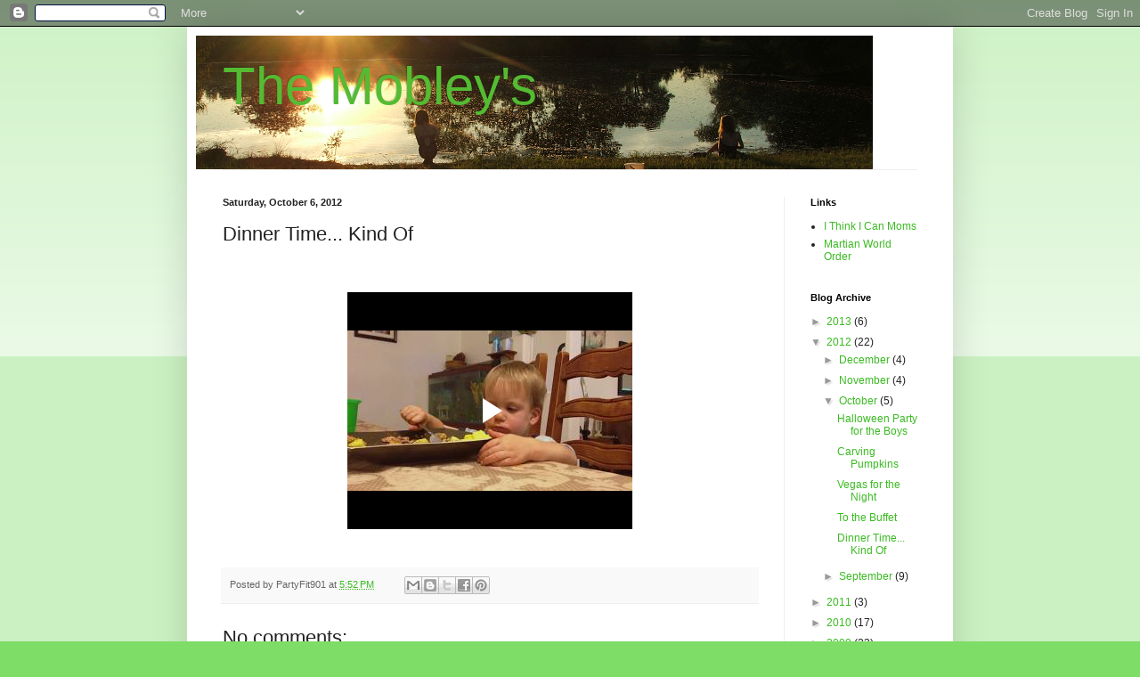

--- FILE ---
content_type: text/html; charset=UTF-8
request_url: https://www.blogger.com/video.g?token=AD6v5dwAQaPmP4hw2wyI6sh4jNrMrEUIxqC3m1K_yJ4zJV-MA8-SSYH-VAv73HunmyO__uLKqUnxIwfmiUmLgHj0zbqiFmUeqdQ5SjJw5uqLCnx-ZrGdnJLqJLDFw5tcq5Fk3NTFz5U
body_size: 406
content:
<!DOCTYPE HTML PUBLIC "-//W3C//DTD HTML 4.01//EN" "http://www.w3.org/TR/html4/strict.dtd"><html dir="ltr"><head><style type="text/css">
        body,
        .main,
        #videocontainer,
        .thumbnail-holder,
        .play-button {
          background: black;
          height: 100vh;
          margin: 0;
          overflow: hidden;
          position: absolute;
          width: 100%;
        }

        #videocontainer.type-BLOGGER_UPLOADED .thumbnail-holder {
          background-size: contain;
        }

        .thumbnail-holder {
          background-repeat: no-repeat;
          background-position: center;
          z-index: 10;
        }

        .play-button {
          background: url('https://www.gstatic.com/images/icons/material/system/1x/play_arrow_white_48dp.png') rgba(0,0,0,0.1) no-repeat center;
          cursor: pointer;
          display: block;
          z-index: 20;
        }
      </style>
<script type="text/javascript">
        var VIDEO_CONFIG = {"thumbnail":"https://i9.ytimg.com/vi_blogger/RfHl0W5SVCM/1.jpg?sqp=CJW_w8sGGPDEAfqGspsBBgjAAhC0AQ&rs=AMzJL3k9BwY39Iv_bOmO7Z-bR6G3H1KFpA","iframe_id":"BLOGGER-video-45f1e5d16e525423-6860","allow_resize":false,"streams":[{"play_url":"https://rr4---sn-vgqsrnzr.googlevideo.com/videoplayback?expire=1769033749&ei=ld9waf7mEbCAkPMPsZ3ngQI&ip=18.188.6.76&id=45f1e5d16e525423&itag=18&source=blogger&xpc=Egho7Zf3LnoBAQ%3D%3D&cps=0&met=1769004949,&mh=Pw&mm=31&mn=sn-vgqsrnzr&ms=au&mv=u&mvi=4&pl=22&rms=au,au&susc=bl&eaua=J4u3jgVranU&mime=video/mp4&vprv=1&rqh=1&dur=249.498&lmt=1349571094305354&mt=1769003821&sparams=expire,ei,ip,id,itag,source,xpc,susc,eaua,mime,vprv,rqh,dur,lmt&sig=AJEij0EwRQIgBTPyJvX7gThii9kTbZwwqjvOWFUWvK7igkMlA1wczoMCIQCRU6j6xqD2suYthJFypeqshVCVEOu292ti82RC9vKz-w%3D%3D&lsparams=cps,met,mh,mm,mn,ms,mv,mvi,pl,rms&lsig=APaTxxMwRQIhAOhlJ3WK6Ln7hxGs1rv9qWu9hALszc_jdDWOnhaW7REsAiANcvosPYuUHrb_AOp_d7NXW0zsPd7FT7_udJ-e7abfNg%3D%3D","format_id":18}]}
      </script></head>
<body><div class="main"><div id="videocontainer" class="type-BLOGGER_UPLOADED"><div class="thumbnail-holder"></div>
<div class="play-button"></div></div></div>
<script type="text/javascript" src="https://www.blogger.com/static/v1/jsbin/3245339219-video_compiled.js"></script>
</body></html>

--- FILE ---
content_type: text/plain
request_url: https://www.google-analytics.com/j/collect?v=1&_v=j102&a=102493172&t=pageview&_s=1&dl=http%3A%2F%2Fwww.themobleys.net%2F2012%2F10%2Fdinner-time-kind-of.html&ul=en-us%40posix&dt=The%20Mobley%27s%3A%20Dinner%20Time...%20Kind%20Of&sr=1280x720&vp=1280x720&_u=IEBAAEABAAAAACAAI~&jid=1990856708&gjid=563149986&cid=117233352.1769004950&tid=UA-5782602-1&_gid=2063574894.1769004950&_r=1&_slc=1&z=269335837
body_size: -450
content:
2,cG-6SLET0E8M9